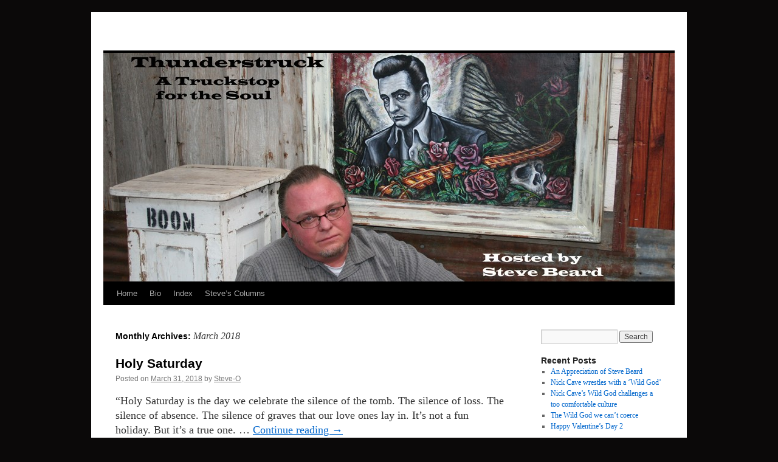

--- FILE ---
content_type: text/html; charset=UTF-8
request_url: https://thunderstruck.org/2018/03/
body_size: 8992
content:
<!DOCTYPE html>
<html lang="en-US">
<head>
<meta charset="UTF-8" />
<title>
March | 2018 | 	</title>
<link rel="profile" href="https://gmpg.org/xfn/11" />
<link rel="stylesheet" type="text/css" media="all" href="https://thunderstruck.org/wp-content/themes/twentyten/style.css?ver=20240716" />
<link rel="pingback" href="https://thunderstruck.org/xmlrpc.php">
<meta name='robots' content='max-image-preview:large' />
<link rel='dns-prefetch' href='//stats.wp.com' />
<link rel="alternate" type="application/rss+xml" title=" &raquo; Feed" href="https://thunderstruck.org/feed/" />
<link rel="alternate" type="application/rss+xml" title=" &raquo; Comments Feed" href="https://thunderstruck.org/comments/feed/" />
<script type="text/javascript">
window._wpemojiSettings = {"baseUrl":"https:\/\/s.w.org\/images\/core\/emoji\/14.0.0\/72x72\/","ext":".png","svgUrl":"https:\/\/s.w.org\/images\/core\/emoji\/14.0.0\/svg\/","svgExt":".svg","source":{"concatemoji":"https:\/\/thunderstruck.org\/wp-includes\/js\/wp-emoji-release.min.js?ver=6.2.8"}};
/*! This file is auto-generated */
!function(e,a,t){var n,r,o,i=a.createElement("canvas"),p=i.getContext&&i.getContext("2d");function s(e,t){p.clearRect(0,0,i.width,i.height),p.fillText(e,0,0);e=i.toDataURL();return p.clearRect(0,0,i.width,i.height),p.fillText(t,0,0),e===i.toDataURL()}function c(e){var t=a.createElement("script");t.src=e,t.defer=t.type="text/javascript",a.getElementsByTagName("head")[0].appendChild(t)}for(o=Array("flag","emoji"),t.supports={everything:!0,everythingExceptFlag:!0},r=0;r<o.length;r++)t.supports[o[r]]=function(e){if(p&&p.fillText)switch(p.textBaseline="top",p.font="600 32px Arial",e){case"flag":return s("\ud83c\udff3\ufe0f\u200d\u26a7\ufe0f","\ud83c\udff3\ufe0f\u200b\u26a7\ufe0f")?!1:!s("\ud83c\uddfa\ud83c\uddf3","\ud83c\uddfa\u200b\ud83c\uddf3")&&!s("\ud83c\udff4\udb40\udc67\udb40\udc62\udb40\udc65\udb40\udc6e\udb40\udc67\udb40\udc7f","\ud83c\udff4\u200b\udb40\udc67\u200b\udb40\udc62\u200b\udb40\udc65\u200b\udb40\udc6e\u200b\udb40\udc67\u200b\udb40\udc7f");case"emoji":return!s("\ud83e\udef1\ud83c\udffb\u200d\ud83e\udef2\ud83c\udfff","\ud83e\udef1\ud83c\udffb\u200b\ud83e\udef2\ud83c\udfff")}return!1}(o[r]),t.supports.everything=t.supports.everything&&t.supports[o[r]],"flag"!==o[r]&&(t.supports.everythingExceptFlag=t.supports.everythingExceptFlag&&t.supports[o[r]]);t.supports.everythingExceptFlag=t.supports.everythingExceptFlag&&!t.supports.flag,t.DOMReady=!1,t.readyCallback=function(){t.DOMReady=!0},t.supports.everything||(n=function(){t.readyCallback()},a.addEventListener?(a.addEventListener("DOMContentLoaded",n,!1),e.addEventListener("load",n,!1)):(e.attachEvent("onload",n),a.attachEvent("onreadystatechange",function(){"complete"===a.readyState&&t.readyCallback()})),(e=t.source||{}).concatemoji?c(e.concatemoji):e.wpemoji&&e.twemoji&&(c(e.twemoji),c(e.wpemoji)))}(window,document,window._wpemojiSettings);
</script>
<style type="text/css">
img.wp-smiley,
img.emoji {
	display: inline !important;
	border: none !important;
	box-shadow: none !important;
	height: 1em !important;
	width: 1em !important;
	margin: 0 0.07em !important;
	vertical-align: -0.1em !important;
	background: none !important;
	padding: 0 !important;
}
</style>
	<link rel='stylesheet' id='wp-block-library-css' href='https://thunderstruck.org/wp-includes/css/dist/block-library/style.min.css?ver=6.2.8' type='text/css' media='all' />
<style id='wp-block-library-inline-css' type='text/css'>
.has-text-align-justify{text-align:justify;}
</style>
<style id='wp-block-library-theme-inline-css' type='text/css'>
.wp-block-audio figcaption{color:#555;font-size:13px;text-align:center}.is-dark-theme .wp-block-audio figcaption{color:hsla(0,0%,100%,.65)}.wp-block-audio{margin:0 0 1em}.wp-block-code{border:1px solid #ccc;border-radius:4px;font-family:Menlo,Consolas,monaco,monospace;padding:.8em 1em}.wp-block-embed figcaption{color:#555;font-size:13px;text-align:center}.is-dark-theme .wp-block-embed figcaption{color:hsla(0,0%,100%,.65)}.wp-block-embed{margin:0 0 1em}.blocks-gallery-caption{color:#555;font-size:13px;text-align:center}.is-dark-theme .blocks-gallery-caption{color:hsla(0,0%,100%,.65)}.wp-block-image figcaption{color:#555;font-size:13px;text-align:center}.is-dark-theme .wp-block-image figcaption{color:hsla(0,0%,100%,.65)}.wp-block-image{margin:0 0 1em}.wp-block-pullquote{border-bottom:4px solid;border-top:4px solid;color:currentColor;margin-bottom:1.75em}.wp-block-pullquote cite,.wp-block-pullquote footer,.wp-block-pullquote__citation{color:currentColor;font-size:.8125em;font-style:normal;text-transform:uppercase}.wp-block-quote{border-left:.25em solid;margin:0 0 1.75em;padding-left:1em}.wp-block-quote cite,.wp-block-quote footer{color:currentColor;font-size:.8125em;font-style:normal;position:relative}.wp-block-quote.has-text-align-right{border-left:none;border-right:.25em solid;padding-left:0;padding-right:1em}.wp-block-quote.has-text-align-center{border:none;padding-left:0}.wp-block-quote.is-large,.wp-block-quote.is-style-large,.wp-block-quote.is-style-plain{border:none}.wp-block-search .wp-block-search__label{font-weight:700}.wp-block-search__button{border:1px solid #ccc;padding:.375em .625em}:where(.wp-block-group.has-background){padding:1.25em 2.375em}.wp-block-separator.has-css-opacity{opacity:.4}.wp-block-separator{border:none;border-bottom:2px solid;margin-left:auto;margin-right:auto}.wp-block-separator.has-alpha-channel-opacity{opacity:1}.wp-block-separator:not(.is-style-wide):not(.is-style-dots){width:100px}.wp-block-separator.has-background:not(.is-style-dots){border-bottom:none;height:1px}.wp-block-separator.has-background:not(.is-style-wide):not(.is-style-dots){height:2px}.wp-block-table{margin:0 0 1em}.wp-block-table td,.wp-block-table th{word-break:normal}.wp-block-table figcaption{color:#555;font-size:13px;text-align:center}.is-dark-theme .wp-block-table figcaption{color:hsla(0,0%,100%,.65)}.wp-block-video figcaption{color:#555;font-size:13px;text-align:center}.is-dark-theme .wp-block-video figcaption{color:hsla(0,0%,100%,.65)}.wp-block-video{margin:0 0 1em}.wp-block-template-part.has-background{margin-bottom:0;margin-top:0;padding:1.25em 2.375em}
</style>
<link rel='stylesheet' id='mediaelement-css' href='https://thunderstruck.org/wp-includes/js/mediaelement/mediaelementplayer-legacy.min.css?ver=4.2.17' type='text/css' media='all' />
<link rel='stylesheet' id='wp-mediaelement-css' href='https://thunderstruck.org/wp-includes/js/mediaelement/wp-mediaelement.min.css?ver=6.2.8' type='text/css' media='all' />
<link rel='stylesheet' id='classic-theme-styles-css' href='https://thunderstruck.org/wp-includes/css/classic-themes.min.css?ver=6.2.8' type='text/css' media='all' />
<style id='global-styles-inline-css' type='text/css'>
body{--wp--preset--color--black: #000;--wp--preset--color--cyan-bluish-gray: #abb8c3;--wp--preset--color--white: #fff;--wp--preset--color--pale-pink: #f78da7;--wp--preset--color--vivid-red: #cf2e2e;--wp--preset--color--luminous-vivid-orange: #ff6900;--wp--preset--color--luminous-vivid-amber: #fcb900;--wp--preset--color--light-green-cyan: #7bdcb5;--wp--preset--color--vivid-green-cyan: #00d084;--wp--preset--color--pale-cyan-blue: #8ed1fc;--wp--preset--color--vivid-cyan-blue: #0693e3;--wp--preset--color--vivid-purple: #9b51e0;--wp--preset--color--blue: #0066cc;--wp--preset--color--medium-gray: #666;--wp--preset--color--light-gray: #f1f1f1;--wp--preset--gradient--vivid-cyan-blue-to-vivid-purple: linear-gradient(135deg,rgba(6,147,227,1) 0%,rgb(155,81,224) 100%);--wp--preset--gradient--light-green-cyan-to-vivid-green-cyan: linear-gradient(135deg,rgb(122,220,180) 0%,rgb(0,208,130) 100%);--wp--preset--gradient--luminous-vivid-amber-to-luminous-vivid-orange: linear-gradient(135deg,rgba(252,185,0,1) 0%,rgba(255,105,0,1) 100%);--wp--preset--gradient--luminous-vivid-orange-to-vivid-red: linear-gradient(135deg,rgba(255,105,0,1) 0%,rgb(207,46,46) 100%);--wp--preset--gradient--very-light-gray-to-cyan-bluish-gray: linear-gradient(135deg,rgb(238,238,238) 0%,rgb(169,184,195) 100%);--wp--preset--gradient--cool-to-warm-spectrum: linear-gradient(135deg,rgb(74,234,220) 0%,rgb(151,120,209) 20%,rgb(207,42,186) 40%,rgb(238,44,130) 60%,rgb(251,105,98) 80%,rgb(254,248,76) 100%);--wp--preset--gradient--blush-light-purple: linear-gradient(135deg,rgb(255,206,236) 0%,rgb(152,150,240) 100%);--wp--preset--gradient--blush-bordeaux: linear-gradient(135deg,rgb(254,205,165) 0%,rgb(254,45,45) 50%,rgb(107,0,62) 100%);--wp--preset--gradient--luminous-dusk: linear-gradient(135deg,rgb(255,203,112) 0%,rgb(199,81,192) 50%,rgb(65,88,208) 100%);--wp--preset--gradient--pale-ocean: linear-gradient(135deg,rgb(255,245,203) 0%,rgb(182,227,212) 50%,rgb(51,167,181) 100%);--wp--preset--gradient--electric-grass: linear-gradient(135deg,rgb(202,248,128) 0%,rgb(113,206,126) 100%);--wp--preset--gradient--midnight: linear-gradient(135deg,rgb(2,3,129) 0%,rgb(40,116,252) 100%);--wp--preset--duotone--dark-grayscale: url('#wp-duotone-dark-grayscale');--wp--preset--duotone--grayscale: url('#wp-duotone-grayscale');--wp--preset--duotone--purple-yellow: url('#wp-duotone-purple-yellow');--wp--preset--duotone--blue-red: url('#wp-duotone-blue-red');--wp--preset--duotone--midnight: url('#wp-duotone-midnight');--wp--preset--duotone--magenta-yellow: url('#wp-duotone-magenta-yellow');--wp--preset--duotone--purple-green: url('#wp-duotone-purple-green');--wp--preset--duotone--blue-orange: url('#wp-duotone-blue-orange');--wp--preset--font-size--small: 13px;--wp--preset--font-size--medium: 20px;--wp--preset--font-size--large: 36px;--wp--preset--font-size--x-large: 42px;--wp--preset--spacing--20: 0.44rem;--wp--preset--spacing--30: 0.67rem;--wp--preset--spacing--40: 1rem;--wp--preset--spacing--50: 1.5rem;--wp--preset--spacing--60: 2.25rem;--wp--preset--spacing--70: 3.38rem;--wp--preset--spacing--80: 5.06rem;--wp--preset--shadow--natural: 6px 6px 9px rgba(0, 0, 0, 0.2);--wp--preset--shadow--deep: 12px 12px 50px rgba(0, 0, 0, 0.4);--wp--preset--shadow--sharp: 6px 6px 0px rgba(0, 0, 0, 0.2);--wp--preset--shadow--outlined: 6px 6px 0px -3px rgba(255, 255, 255, 1), 6px 6px rgba(0, 0, 0, 1);--wp--preset--shadow--crisp: 6px 6px 0px rgba(0, 0, 0, 1);}:where(.is-layout-flex){gap: 0.5em;}body .is-layout-flow > .alignleft{float: left;margin-inline-start: 0;margin-inline-end: 2em;}body .is-layout-flow > .alignright{float: right;margin-inline-start: 2em;margin-inline-end: 0;}body .is-layout-flow > .aligncenter{margin-left: auto !important;margin-right: auto !important;}body .is-layout-constrained > .alignleft{float: left;margin-inline-start: 0;margin-inline-end: 2em;}body .is-layout-constrained > .alignright{float: right;margin-inline-start: 2em;margin-inline-end: 0;}body .is-layout-constrained > .aligncenter{margin-left: auto !important;margin-right: auto !important;}body .is-layout-constrained > :where(:not(.alignleft):not(.alignright):not(.alignfull)){max-width: var(--wp--style--global--content-size);margin-left: auto !important;margin-right: auto !important;}body .is-layout-constrained > .alignwide{max-width: var(--wp--style--global--wide-size);}body .is-layout-flex{display: flex;}body .is-layout-flex{flex-wrap: wrap;align-items: center;}body .is-layout-flex > *{margin: 0;}:where(.wp-block-columns.is-layout-flex){gap: 2em;}.has-black-color{color: var(--wp--preset--color--black) !important;}.has-cyan-bluish-gray-color{color: var(--wp--preset--color--cyan-bluish-gray) !important;}.has-white-color{color: var(--wp--preset--color--white) !important;}.has-pale-pink-color{color: var(--wp--preset--color--pale-pink) !important;}.has-vivid-red-color{color: var(--wp--preset--color--vivid-red) !important;}.has-luminous-vivid-orange-color{color: var(--wp--preset--color--luminous-vivid-orange) !important;}.has-luminous-vivid-amber-color{color: var(--wp--preset--color--luminous-vivid-amber) !important;}.has-light-green-cyan-color{color: var(--wp--preset--color--light-green-cyan) !important;}.has-vivid-green-cyan-color{color: var(--wp--preset--color--vivid-green-cyan) !important;}.has-pale-cyan-blue-color{color: var(--wp--preset--color--pale-cyan-blue) !important;}.has-vivid-cyan-blue-color{color: var(--wp--preset--color--vivid-cyan-blue) !important;}.has-vivid-purple-color{color: var(--wp--preset--color--vivid-purple) !important;}.has-black-background-color{background-color: var(--wp--preset--color--black) !important;}.has-cyan-bluish-gray-background-color{background-color: var(--wp--preset--color--cyan-bluish-gray) !important;}.has-white-background-color{background-color: var(--wp--preset--color--white) !important;}.has-pale-pink-background-color{background-color: var(--wp--preset--color--pale-pink) !important;}.has-vivid-red-background-color{background-color: var(--wp--preset--color--vivid-red) !important;}.has-luminous-vivid-orange-background-color{background-color: var(--wp--preset--color--luminous-vivid-orange) !important;}.has-luminous-vivid-amber-background-color{background-color: var(--wp--preset--color--luminous-vivid-amber) !important;}.has-light-green-cyan-background-color{background-color: var(--wp--preset--color--light-green-cyan) !important;}.has-vivid-green-cyan-background-color{background-color: var(--wp--preset--color--vivid-green-cyan) !important;}.has-pale-cyan-blue-background-color{background-color: var(--wp--preset--color--pale-cyan-blue) !important;}.has-vivid-cyan-blue-background-color{background-color: var(--wp--preset--color--vivid-cyan-blue) !important;}.has-vivid-purple-background-color{background-color: var(--wp--preset--color--vivid-purple) !important;}.has-black-border-color{border-color: var(--wp--preset--color--black) !important;}.has-cyan-bluish-gray-border-color{border-color: var(--wp--preset--color--cyan-bluish-gray) !important;}.has-white-border-color{border-color: var(--wp--preset--color--white) !important;}.has-pale-pink-border-color{border-color: var(--wp--preset--color--pale-pink) !important;}.has-vivid-red-border-color{border-color: var(--wp--preset--color--vivid-red) !important;}.has-luminous-vivid-orange-border-color{border-color: var(--wp--preset--color--luminous-vivid-orange) !important;}.has-luminous-vivid-amber-border-color{border-color: var(--wp--preset--color--luminous-vivid-amber) !important;}.has-light-green-cyan-border-color{border-color: var(--wp--preset--color--light-green-cyan) !important;}.has-vivid-green-cyan-border-color{border-color: var(--wp--preset--color--vivid-green-cyan) !important;}.has-pale-cyan-blue-border-color{border-color: var(--wp--preset--color--pale-cyan-blue) !important;}.has-vivid-cyan-blue-border-color{border-color: var(--wp--preset--color--vivid-cyan-blue) !important;}.has-vivid-purple-border-color{border-color: var(--wp--preset--color--vivid-purple) !important;}.has-vivid-cyan-blue-to-vivid-purple-gradient-background{background: var(--wp--preset--gradient--vivid-cyan-blue-to-vivid-purple) !important;}.has-light-green-cyan-to-vivid-green-cyan-gradient-background{background: var(--wp--preset--gradient--light-green-cyan-to-vivid-green-cyan) !important;}.has-luminous-vivid-amber-to-luminous-vivid-orange-gradient-background{background: var(--wp--preset--gradient--luminous-vivid-amber-to-luminous-vivid-orange) !important;}.has-luminous-vivid-orange-to-vivid-red-gradient-background{background: var(--wp--preset--gradient--luminous-vivid-orange-to-vivid-red) !important;}.has-very-light-gray-to-cyan-bluish-gray-gradient-background{background: var(--wp--preset--gradient--very-light-gray-to-cyan-bluish-gray) !important;}.has-cool-to-warm-spectrum-gradient-background{background: var(--wp--preset--gradient--cool-to-warm-spectrum) !important;}.has-blush-light-purple-gradient-background{background: var(--wp--preset--gradient--blush-light-purple) !important;}.has-blush-bordeaux-gradient-background{background: var(--wp--preset--gradient--blush-bordeaux) !important;}.has-luminous-dusk-gradient-background{background: var(--wp--preset--gradient--luminous-dusk) !important;}.has-pale-ocean-gradient-background{background: var(--wp--preset--gradient--pale-ocean) !important;}.has-electric-grass-gradient-background{background: var(--wp--preset--gradient--electric-grass) !important;}.has-midnight-gradient-background{background: var(--wp--preset--gradient--midnight) !important;}.has-small-font-size{font-size: var(--wp--preset--font-size--small) !important;}.has-medium-font-size{font-size: var(--wp--preset--font-size--medium) !important;}.has-large-font-size{font-size: var(--wp--preset--font-size--large) !important;}.has-x-large-font-size{font-size: var(--wp--preset--font-size--x-large) !important;}
.wp-block-navigation a:where(:not(.wp-element-button)){color: inherit;}
:where(.wp-block-columns.is-layout-flex){gap: 2em;}
.wp-block-pullquote{font-size: 1.5em;line-height: 1.6;}
</style>
<link rel='stylesheet' id='menu-image-css' href='https://thunderstruck.org/wp-content/plugins/menu-image/includes/css/menu-image.css?ver=3.11' type='text/css' media='all' />
<link rel='stylesheet' id='dashicons-css' href='https://thunderstruck.org/wp-includes/css/dashicons.min.css?ver=6.2.8' type='text/css' media='all' />
<link rel='stylesheet' id='twentyten-block-style-css' href='https://thunderstruck.org/wp-content/themes/twentyten/blocks.css?ver=20230627' type='text/css' media='all' />
<link rel='stylesheet' id='jetpack_css-css' href='https://thunderstruck.org/wp-content/plugins/jetpack/css/jetpack.css?ver=12.8.2' type='text/css' media='all' />
<link rel="https://api.w.org/" href="https://thunderstruck.org/wp-json/" /><link rel="EditURI" type="application/rsd+xml" title="RSD" href="https://thunderstruck.org/xmlrpc.php?rsd" />
<link rel="wlwmanifest" type="application/wlwmanifest+xml" href="https://thunderstruck.org/wp-includes/wlwmanifest.xml" />
<meta name="generator" content="WordPress 6.2.8" />
	<style>img#wpstats{display:none}</style>
		<style type="text/css" id="custom-background-css">
body.custom-background { background-color: #0b0909; }
</style>
			<style type="text/css" id="wp-custom-css">
			p {
	font-size:18px;
}		</style>
		</head>

<body class="archive date custom-background">
<svg xmlns="http://www.w3.org/2000/svg" viewBox="0 0 0 0" width="0" height="0" focusable="false" role="none" style="visibility: hidden; position: absolute; left: -9999px; overflow: hidden;" ><defs><filter id="wp-duotone-dark-grayscale"><feColorMatrix color-interpolation-filters="sRGB" type="matrix" values=" .299 .587 .114 0 0 .299 .587 .114 0 0 .299 .587 .114 0 0 .299 .587 .114 0 0 " /><feComponentTransfer color-interpolation-filters="sRGB" ><feFuncR type="table" tableValues="0 0.498039215686" /><feFuncG type="table" tableValues="0 0.498039215686" /><feFuncB type="table" tableValues="0 0.498039215686" /><feFuncA type="table" tableValues="1 1" /></feComponentTransfer><feComposite in2="SourceGraphic" operator="in" /></filter></defs></svg><svg xmlns="http://www.w3.org/2000/svg" viewBox="0 0 0 0" width="0" height="0" focusable="false" role="none" style="visibility: hidden; position: absolute; left: -9999px; overflow: hidden;" ><defs><filter id="wp-duotone-grayscale"><feColorMatrix color-interpolation-filters="sRGB" type="matrix" values=" .299 .587 .114 0 0 .299 .587 .114 0 0 .299 .587 .114 0 0 .299 .587 .114 0 0 " /><feComponentTransfer color-interpolation-filters="sRGB" ><feFuncR type="table" tableValues="0 1" /><feFuncG type="table" tableValues="0 1" /><feFuncB type="table" tableValues="0 1" /><feFuncA type="table" tableValues="1 1" /></feComponentTransfer><feComposite in2="SourceGraphic" operator="in" /></filter></defs></svg><svg xmlns="http://www.w3.org/2000/svg" viewBox="0 0 0 0" width="0" height="0" focusable="false" role="none" style="visibility: hidden; position: absolute; left: -9999px; overflow: hidden;" ><defs><filter id="wp-duotone-purple-yellow"><feColorMatrix color-interpolation-filters="sRGB" type="matrix" values=" .299 .587 .114 0 0 .299 .587 .114 0 0 .299 .587 .114 0 0 .299 .587 .114 0 0 " /><feComponentTransfer color-interpolation-filters="sRGB" ><feFuncR type="table" tableValues="0.549019607843 0.988235294118" /><feFuncG type="table" tableValues="0 1" /><feFuncB type="table" tableValues="0.717647058824 0.254901960784" /><feFuncA type="table" tableValues="1 1" /></feComponentTransfer><feComposite in2="SourceGraphic" operator="in" /></filter></defs></svg><svg xmlns="http://www.w3.org/2000/svg" viewBox="0 0 0 0" width="0" height="0" focusable="false" role="none" style="visibility: hidden; position: absolute; left: -9999px; overflow: hidden;" ><defs><filter id="wp-duotone-blue-red"><feColorMatrix color-interpolation-filters="sRGB" type="matrix" values=" .299 .587 .114 0 0 .299 .587 .114 0 0 .299 .587 .114 0 0 .299 .587 .114 0 0 " /><feComponentTransfer color-interpolation-filters="sRGB" ><feFuncR type="table" tableValues="0 1" /><feFuncG type="table" tableValues="0 0.278431372549" /><feFuncB type="table" tableValues="0.592156862745 0.278431372549" /><feFuncA type="table" tableValues="1 1" /></feComponentTransfer><feComposite in2="SourceGraphic" operator="in" /></filter></defs></svg><svg xmlns="http://www.w3.org/2000/svg" viewBox="0 0 0 0" width="0" height="0" focusable="false" role="none" style="visibility: hidden; position: absolute; left: -9999px; overflow: hidden;" ><defs><filter id="wp-duotone-midnight"><feColorMatrix color-interpolation-filters="sRGB" type="matrix" values=" .299 .587 .114 0 0 .299 .587 .114 0 0 .299 .587 .114 0 0 .299 .587 .114 0 0 " /><feComponentTransfer color-interpolation-filters="sRGB" ><feFuncR type="table" tableValues="0 0" /><feFuncG type="table" tableValues="0 0.647058823529" /><feFuncB type="table" tableValues="0 1" /><feFuncA type="table" tableValues="1 1" /></feComponentTransfer><feComposite in2="SourceGraphic" operator="in" /></filter></defs></svg><svg xmlns="http://www.w3.org/2000/svg" viewBox="0 0 0 0" width="0" height="0" focusable="false" role="none" style="visibility: hidden; position: absolute; left: -9999px; overflow: hidden;" ><defs><filter id="wp-duotone-magenta-yellow"><feColorMatrix color-interpolation-filters="sRGB" type="matrix" values=" .299 .587 .114 0 0 .299 .587 .114 0 0 .299 .587 .114 0 0 .299 .587 .114 0 0 " /><feComponentTransfer color-interpolation-filters="sRGB" ><feFuncR type="table" tableValues="0.780392156863 1" /><feFuncG type="table" tableValues="0 0.949019607843" /><feFuncB type="table" tableValues="0.352941176471 0.470588235294" /><feFuncA type="table" tableValues="1 1" /></feComponentTransfer><feComposite in2="SourceGraphic" operator="in" /></filter></defs></svg><svg xmlns="http://www.w3.org/2000/svg" viewBox="0 0 0 0" width="0" height="0" focusable="false" role="none" style="visibility: hidden; position: absolute; left: -9999px; overflow: hidden;" ><defs><filter id="wp-duotone-purple-green"><feColorMatrix color-interpolation-filters="sRGB" type="matrix" values=" .299 .587 .114 0 0 .299 .587 .114 0 0 .299 .587 .114 0 0 .299 .587 .114 0 0 " /><feComponentTransfer color-interpolation-filters="sRGB" ><feFuncR type="table" tableValues="0.650980392157 0.403921568627" /><feFuncG type="table" tableValues="0 1" /><feFuncB type="table" tableValues="0.447058823529 0.4" /><feFuncA type="table" tableValues="1 1" /></feComponentTransfer><feComposite in2="SourceGraphic" operator="in" /></filter></defs></svg><svg xmlns="http://www.w3.org/2000/svg" viewBox="0 0 0 0" width="0" height="0" focusable="false" role="none" style="visibility: hidden; position: absolute; left: -9999px; overflow: hidden;" ><defs><filter id="wp-duotone-blue-orange"><feColorMatrix color-interpolation-filters="sRGB" type="matrix" values=" .299 .587 .114 0 0 .299 .587 .114 0 0 .299 .587 .114 0 0 .299 .587 .114 0 0 " /><feComponentTransfer color-interpolation-filters="sRGB" ><feFuncR type="table" tableValues="0.0980392156863 1" /><feFuncG type="table" tableValues="0 0.662745098039" /><feFuncB type="table" tableValues="0.847058823529 0.419607843137" /><feFuncA type="table" tableValues="1 1" /></feComponentTransfer><feComposite in2="SourceGraphic" operator="in" /></filter></defs></svg><div id="wrapper" class="hfeed">
	<div id="header">
		<div id="masthead">
			<div id="branding" role="banner">
								<div id="site-title">
					<span>
						<a href="https://thunderstruck.org/" rel="home"></a>
					</span>
				</div>
				<div id="site-description"></div>

				<img src="https://thunderstruck.org/wp-content/uploads/2012/11/cropped-austin-rev1.jpg" width="940" height="376" alt="" srcset="https://thunderstruck.org/wp-content/uploads/2012/11/cropped-austin-rev1.jpg 940w, https://thunderstruck.org/wp-content/uploads/2012/11/cropped-austin-rev1-300x120.jpg 300w" sizes="(max-width: 940px) 100vw, 940px" />			</div><!-- #branding -->

			<div id="access" role="navigation">
								<div class="skip-link screen-reader-text"><a href="#content">Skip to content</a></div>
				<div class="menu"><ul>
<li ><a href="https://thunderstruck.org/">Home</a></li><li class="page_item page-item-2"><a href="https://thunderstruck.org/sample-page/">Bio</a></li>
<li class="page_item page-item-2246"><a href="https://thunderstruck.org/index/">Index</a></li>
<li class="page_item page-item-1049"><a href="https://thunderstruck.org/steves-columns/">Steve&#8217;s Columns</a></li>
</ul></div>
			</div><!-- #access -->
		</div><!-- #masthead -->
	</div><!-- #header -->

	<div id="main">

		<div id="container">
			<div id="content" role="main">


			<h1 class="page-title">
			Monthly Archives: <span>March 2018</span>			</h1>


	<div id="nav-above" class="navigation">
		<div class="nav-previous"><a href="https://thunderstruck.org/2018/03/page/2/" ><span class="meta-nav">&larr;</span> Older posts</a></div>
		<div class="nav-next"></div>
	</div><!-- #nav-above -->



	
			<div id="post-1505" class="post-1505 post type-post status-publish format-standard hentry category-uncategorized">
			<h2 class="entry-title"><a href="https://thunderstruck.org/holy-saturday/" rel="bookmark">Holy Saturday</a></h2>

			<div class="entry-meta">
				<span class="meta-prep meta-prep-author">Posted on</span> <a href="https://thunderstruck.org/holy-saturday/" title="4:54 pm" rel="bookmark"><span class="entry-date">March 31, 2018</span></a> <span class="meta-sep">by</span> <span class="author vcard"><a class="url fn n" href="https://thunderstruck.org/author/steve-o/" title="View all posts by Steve-O">Steve-O</a></span>			</div><!-- .entry-meta -->

					<div class="entry-summary">
				<p>&#8220;Holy Saturday is the day we celebrate the silence of the tomb. The silence of loss. The silence of absence. The silence of graves that our love ones lay in. It’s not a fun holiday. But it’s a true one. &hellip; <a href="https://thunderstruck.org/holy-saturday/">Continue reading <span class="meta-nav">&rarr;</span></a></p>
			</div><!-- .entry-summary -->
	
			<div class="entry-utility">
									<span class="cat-links">
						<span class="entry-utility-prep entry-utility-prep-cat-links">Posted in</span> <a href="https://thunderstruck.org/category/uncategorized/" rel="category tag">Uncategorized</a>					</span>
					<span class="meta-sep">|</span>
				
				
				<span class="comments-link"><a href="https://thunderstruck.org/holy-saturday/#respond">Leave a comment</a></span>

							</div><!-- .entry-utility -->
		</div><!-- #post-1505 -->

		
	

	
			<div id="post-1502" class="post-1502 post type-post status-publish format-standard hentry category-uncategorized">
			<h2 class="entry-title"><a href="https://thunderstruck.org/blessed-good-friday/" rel="bookmark">Blessed Good Friday</a></h2>

			<div class="entry-meta">
				<span class="meta-prep meta-prep-author">Posted on</span> <a href="https://thunderstruck.org/blessed-good-friday/" title="10:28 pm" rel="bookmark"><span class="entry-date">March 30, 2018</span></a> <span class="meta-sep">by</span> <span class="author vcard"><a class="url fn n" href="https://thunderstruck.org/author/steve-o/" title="View all posts by Steve-O">Steve-O</a></span>			</div><!-- .entry-meta -->

					<div class="entry-summary">
							</div><!-- .entry-summary -->
	
			<div class="entry-utility">
									<span class="cat-links">
						<span class="entry-utility-prep entry-utility-prep-cat-links">Posted in</span> <a href="https://thunderstruck.org/category/uncategorized/" rel="category tag">Uncategorized</a>					</span>
					<span class="meta-sep">|</span>
				
				
				<span class="comments-link"><a href="https://thunderstruck.org/blessed-good-friday/#respond">Leave a comment</a></span>

							</div><!-- .entry-utility -->
		</div><!-- #post-1502 -->

		
	

	
			<div id="post-1499" class="post-1499 post type-post status-publish format-standard hentry category-uncategorized">
			<h2 class="entry-title"><a href="https://thunderstruck.org/a-christian-critic-wrestles-with-new-biblical-films-and-the-hope-of-a-better-faith-based-cinema/" rel="bookmark">A Christian critic wrestles with new biblical films and the hope of a better &#8216;faith-based&#8217; cinema</a></h2>

			<div class="entry-meta">
				<span class="meta-prep meta-prep-author">Posted on</span> <a href="https://thunderstruck.org/a-christian-critic-wrestles-with-new-biblical-films-and-the-hope-of-a-better-faith-based-cinema/" title="10:25 pm" rel="bookmark"><span class="entry-date">March 30, 2018</span></a> <span class="meta-sep">by</span> <span class="author vcard"><a class="url fn n" href="https://thunderstruck.org/author/steve-o/" title="View all posts by Steve-O">Steve-O</a></span>			</div><!-- .entry-meta -->

					<div class="entry-summary">
				<p>By Justin Chang My reservations have little to do with standard criticisms like awkward performances or clunky production values — venial sins, surely, for new filmmakers trying to find their way. What rankles about a cinematic sermon like “Letters to &hellip; <a href="https://thunderstruck.org/a-christian-critic-wrestles-with-new-biblical-films-and-the-hope-of-a-better-faith-based-cinema/">Continue reading <span class="meta-nav">&rarr;</span></a></p>
			</div><!-- .entry-summary -->
	
			<div class="entry-utility">
									<span class="cat-links">
						<span class="entry-utility-prep entry-utility-prep-cat-links">Posted in</span> <a href="https://thunderstruck.org/category/uncategorized/" rel="category tag">Uncategorized</a>					</span>
					<span class="meta-sep">|</span>
				
				
				<span class="comments-link"><a href="https://thunderstruck.org/a-christian-critic-wrestles-with-new-biblical-films-and-the-hope-of-a-better-faith-based-cinema/#respond">Leave a comment</a></span>

							</div><!-- .entry-utility -->
		</div><!-- #post-1499 -->

		
	

	
			<div id="post-1496" class="post-1496 post type-post status-publish format-standard hentry category-uncategorized">
			<h2 class="entry-title"><a href="https://thunderstruck.org/politics-persecution-and-ardent-love-new-movie-aims-to-show-why-paul-is-still-relevant/" rel="bookmark">Politics, persecution and ‘ardent love’: New movie aims to show why Paul is still relevant</a></h2>

			<div class="entry-meta">
				<span class="meta-prep meta-prep-author">Posted on</span> <a href="https://thunderstruck.org/politics-persecution-and-ardent-love-new-movie-aims-to-show-why-paul-is-still-relevant/" title="10:21 pm" rel="bookmark"><span class="entry-date">March 30, 2018</span></a> <span class="meta-sep">by</span> <span class="author vcard"><a class="url fn n" href="https://thunderstruck.org/author/steve-o/" title="View all posts by Steve-O">Steve-O</a></span>			</div><!-- .entry-meta -->

					<div class="entry-summary">
				<p>By Emily McFarlan Miller, Religion News Service In the film, Luke (Caviezel) meets with Paul (James Faulkner) in prison to record his dramatic conversion and other reflections into what would become the Book of Acts. Meantime, the early church struggles &hellip; <a href="https://thunderstruck.org/politics-persecution-and-ardent-love-new-movie-aims-to-show-why-paul-is-still-relevant/">Continue reading <span class="meta-nav">&rarr;</span></a></p>
			</div><!-- .entry-summary -->
	
			<div class="entry-utility">
									<span class="cat-links">
						<span class="entry-utility-prep entry-utility-prep-cat-links">Posted in</span> <a href="https://thunderstruck.org/category/uncategorized/" rel="category tag">Uncategorized</a>					</span>
					<span class="meta-sep">|</span>
				
				
				<span class="comments-link"><a href="https://thunderstruck.org/politics-persecution-and-ardent-love-new-movie-aims-to-show-why-paul-is-still-relevant/#respond">Leave a comment</a></span>

							</div><!-- .entry-utility -->
		</div><!-- #post-1496 -->

		
	

	
			<div id="post-1493" class="post-1493 post type-post status-publish format-standard hentry category-uncategorized">
			<h2 class="entry-title"><a href="https://thunderstruck.org/have-a-blessed-good-friday/" rel="bookmark">Have a blessed Good Friday.</a></h2>

			<div class="entry-meta">
				<span class="meta-prep meta-prep-author">Posted on</span> <a href="https://thunderstruck.org/have-a-blessed-good-friday/" title="9:35 pm" rel="bookmark"><span class="entry-date">March 30, 2018</span></a> <span class="meta-sep">by</span> <span class="author vcard"><a class="url fn n" href="https://thunderstruck.org/author/steve-o/" title="View all posts by Steve-O">Steve-O</a></span>			</div><!-- .entry-meta -->

					<div class="entry-summary">
				<p>For those who observe, have a blessed Good Friday. Elvis Costello has been an essential troubadour in my life&#8217;s soundtrack. Every Good Friday, I ponder his lyrics: &#8220;How deep is the red our redeemer bled / The debt of our &hellip; <a href="https://thunderstruck.org/have-a-blessed-good-friday/">Continue reading <span class="meta-nav">&rarr;</span></a></p>
			</div><!-- .entry-summary -->
	
			<div class="entry-utility">
									<span class="cat-links">
						<span class="entry-utility-prep entry-utility-prep-cat-links">Posted in</span> <a href="https://thunderstruck.org/category/uncategorized/" rel="category tag">Uncategorized</a>					</span>
					<span class="meta-sep">|</span>
				
				
				<span class="comments-link"><a href="https://thunderstruck.org/have-a-blessed-good-friday/#respond">Leave a comment</a></span>

							</div><!-- .entry-utility -->
		</div><!-- #post-1493 -->

		
	

	
			<div id="post-1488" class="post-1488 post type-post status-publish format-standard hentry category-uncategorized">
			<h2 class="entry-title"><a href="https://thunderstruck.org/happy-maundy-thursday/" rel="bookmark">Happy Maundy Thursday.</a></h2>

			<div class="entry-meta">
				<span class="meta-prep meta-prep-author">Posted on</span> <a href="https://thunderstruck.org/happy-maundy-thursday/" title="2:04 am" rel="bookmark"><span class="entry-date">March 30, 2018</span></a> <span class="meta-sep">by</span> <span class="author vcard"><a class="url fn n" href="https://thunderstruck.org/author/steve-o/" title="View all posts by Steve-O">Steve-O</a></span>			</div><!-- .entry-meta -->

					<div class="entry-summary">
							</div><!-- .entry-summary -->
	
			<div class="entry-utility">
									<span class="cat-links">
						<span class="entry-utility-prep entry-utility-prep-cat-links">Posted in</span> <a href="https://thunderstruck.org/category/uncategorized/" rel="category tag">Uncategorized</a>					</span>
					<span class="meta-sep">|</span>
				
				
				<span class="comments-link"><a href="https://thunderstruck.org/happy-maundy-thursday/#respond">Leave a comment</a></span>

							</div><!-- .entry-utility -->
		</div><!-- #post-1488 -->

		
	

	
			<div id="post-1483" class="post-1483 post type-post status-publish format-standard hentry category-uncategorized">
			<h2 class="entry-title"><a href="https://thunderstruck.org/jesus-is-tempted/" rel="bookmark">Jesus is tempted</a></h2>

			<div class="entry-meta">
				<span class="meta-prep meta-prep-author">Posted on</span> <a href="https://thunderstruck.org/jesus-is-tempted/" title="8:43 pm" rel="bookmark"><span class="entry-date">March 28, 2018</span></a> <span class="meta-sep">by</span> <span class="author vcard"><a class="url fn n" href="https://thunderstruck.org/author/steve-o/" title="View all posts by Steve-O">Steve-O</a></span>			</div><!-- .entry-meta -->

					<div class="entry-summary">
				<p>By Scott Erickson I get tempted. But never like this. I personally distrust teachings that compare some crazy Biblical story to the normalcy of my life. Example: “Jesus calmed the storm on the sea. Can He calm the “storms” in &hellip; <a href="https://thunderstruck.org/jesus-is-tempted/">Continue reading <span class="meta-nav">&rarr;</span></a></p>
			</div><!-- .entry-summary -->
	
			<div class="entry-utility">
									<span class="cat-links">
						<span class="entry-utility-prep entry-utility-prep-cat-links">Posted in</span> <a href="https://thunderstruck.org/category/uncategorized/" rel="category tag">Uncategorized</a>					</span>
					<span class="meta-sep">|</span>
				
				
				<span class="comments-link"><a href="https://thunderstruck.org/jesus-is-tempted/#respond">Leave a comment</a></span>

							</div><!-- .entry-utility -->
		</div><!-- #post-1483 -->

		
	

	
			<div id="post-1480" class="post-1480 post type-post status-publish format-standard hentry category-uncategorized">
			<h2 class="entry-title"><a href="https://thunderstruck.org/a-soul-food-beacon-in-memphis/" rel="bookmark">A Soul Food Beacon in Memphis</a></h2>

			<div class="entry-meta">
				<span class="meta-prep meta-prep-author">Posted on</span> <a href="https://thunderstruck.org/a-soul-food-beacon-in-memphis/" title="7:14 pm" rel="bookmark"><span class="entry-date">March 27, 2018</span></a> <span class="meta-sep">by</span> <span class="author vcard"><a class="url fn n" href="https://thunderstruck.org/author/steve-o/" title="View all posts by Steve-O">Steve-O</a></span>			</div><!-- .entry-meta -->

					<div class="entry-summary">
				<p>By John T. Edge, Garden &amp; Gun “We’re church people,” Aaron Leach says when I ask how his family came to run a soul café on the edge of the North Memphis neighborhood known as Smokey City, once thick with &hellip; <a href="https://thunderstruck.org/a-soul-food-beacon-in-memphis/">Continue reading <span class="meta-nav">&rarr;</span></a></p>
			</div><!-- .entry-summary -->
	
			<div class="entry-utility">
									<span class="cat-links">
						<span class="entry-utility-prep entry-utility-prep-cat-links">Posted in</span> <a href="https://thunderstruck.org/category/uncategorized/" rel="category tag">Uncategorized</a>					</span>
					<span class="meta-sep">|</span>
				
				
				<span class="comments-link"><a href="https://thunderstruck.org/a-soul-food-beacon-in-memphis/#respond">Leave a comment</a></span>

							</div><!-- .entry-utility -->
		</div><!-- #post-1480 -->

		
	

	
			<div id="post-1477" class="post-1477 post type-post status-publish format-standard hentry category-uncategorized">
			<h2 class="entry-title"><a href="https://thunderstruck.org/legendary-rocker-alice-cooper-credits-jesus-with-curing-him-of-alcoholism/" rel="bookmark">Legendary rocker Alice Cooper credits Jesus with curing him of alcoholism</a></h2>

			<div class="entry-meta">
				<span class="meta-prep meta-prep-author">Posted on</span> <a href="https://thunderstruck.org/legendary-rocker-alice-cooper-credits-jesus-with-curing-him-of-alcoholism/" title="8:56 pm" rel="bookmark"><span class="entry-date">March 26, 2018</span></a> <span class="meta-sep">by</span> <span class="author vcard"><a class="url fn n" href="https://thunderstruck.org/author/steve-o/" title="View all posts by Steve-O">Steve-O</a></span>			</div><!-- .entry-meta -->

					<div class="entry-summary">
				<p>New York Daily News Thirty-seven years ago, Alice Cooper awoke throwing up blood. “Everything that could go wrong was shutting down inside of me,” the legendary rocker recalled to Confidential. “I was drinking with Jim Morrison and Jimi Hendrix and &hellip; <a href="https://thunderstruck.org/legendary-rocker-alice-cooper-credits-jesus-with-curing-him-of-alcoholism/">Continue reading <span class="meta-nav">&rarr;</span></a></p>
			</div><!-- .entry-summary -->
	
			<div class="entry-utility">
									<span class="cat-links">
						<span class="entry-utility-prep entry-utility-prep-cat-links">Posted in</span> <a href="https://thunderstruck.org/category/uncategorized/" rel="category tag">Uncategorized</a>					</span>
					<span class="meta-sep">|</span>
				
				
				<span class="comments-link"><a href="https://thunderstruck.org/legendary-rocker-alice-cooper-credits-jesus-with-curing-him-of-alcoholism/#respond">Leave a comment</a></span>

							</div><!-- .entry-utility -->
		</div><!-- #post-1477 -->

		
	

	
			<div id="post-1474" class="post-1474 post type-post status-publish format-standard hentry category-uncategorized">
			<h2 class="entry-title"><a href="https://thunderstruck.org/the-father-of-christian-rock-larry-normans-battles-with-evangelicalism/" rel="bookmark">The &#8216;Father Of Christian Rock&#8217; Larry Norman&#8217;s Battles With Evangelicalism</a></h2>

			<div class="entry-meta">
				<span class="meta-prep meta-prep-author">Posted on</span> <a href="https://thunderstruck.org/the-father-of-christian-rock-larry-normans-battles-with-evangelicalism/" title="7:34 pm" rel="bookmark"><span class="entry-date">March 26, 2018</span></a> <span class="meta-sep">by</span> <span class="author vcard"><a class="url fn n" href="https://thunderstruck.org/author/steve-o/" title="View all posts by Steve-O">Steve-O</a></span>			</div><!-- .entry-meta -->

					<div class="entry-summary">
				<p>By Sarah McCammon Upon the release of his first album Upon This Rock in 1969, Larry Norman unwittingly created the billion-dollar industry of Christian rock. Author Gregory Alan Thornbury is sure that if Norman were alive today, the musician would &hellip; <a href="https://thunderstruck.org/the-father-of-christian-rock-larry-normans-battles-with-evangelicalism/">Continue reading <span class="meta-nav">&rarr;</span></a></p>
			</div><!-- .entry-summary -->
	
			<div class="entry-utility">
									<span class="cat-links">
						<span class="entry-utility-prep entry-utility-prep-cat-links">Posted in</span> <a href="https://thunderstruck.org/category/uncategorized/" rel="category tag">Uncategorized</a>					</span>
					<span class="meta-sep">|</span>
				
				
				<span class="comments-link"><a href="https://thunderstruck.org/the-father-of-christian-rock-larry-normans-battles-with-evangelicalism/#respond">Leave a comment</a></span>

							</div><!-- .entry-utility -->
		</div><!-- #post-1474 -->

		
	

				<div id="nav-below" class="navigation">
					<div class="nav-previous"><a href="https://thunderstruck.org/2018/03/page/2/" ><span class="meta-nav">&larr;</span> Older posts</a></div>
					<div class="nav-next"></div>
				</div><!-- #nav-below -->

			</div><!-- #content -->
		</div><!-- #container -->


		<div id="primary" class="widget-area" role="complementary">
			<ul class="xoxo">

<li id="search-2" class="widget-container widget_search"><form role="search" method="get" id="searchform" class="searchform" action="https://thunderstruck.org/">
				<div>
					<label class="screen-reader-text" for="s">Search for:</label>
					<input type="text" value="" name="s" id="s" />
					<input type="submit" id="searchsubmit" value="Search" />
				</div>
			</form></li>
		<li id="recent-posts-2" class="widget-container widget_recent_entries">
		<h3 class="widget-title">Recent Posts</h3>
		<ul>
											<li>
					<a href="https://thunderstruck.org/an-appreciation-of-steve-beard/">An Appreciation of Steve Beard</a>
									</li>
											<li>
					<a href="https://thunderstruck.org/nick-cave-wrestles-with-a-wild-god/">Nick Cave wrestles with a ‘Wild God’</a>
									</li>
											<li>
					<a href="https://thunderstruck.org/nick-caves-wild-god-challenges-a-too-comfortable-culture/">Nick Cave’s Wild God challenges a too comfortable culture</a>
									</li>
											<li>
					<a href="https://thunderstruck.org/the-wild-god-we-cant-coerce/">The Wild God we can&#8217;t coerce</a>
									</li>
											<li>
					<a href="https://thunderstruck.org/happy-valentines-day-2/">Happy Valentine&#8217;s Day 2</a>
									</li>
					</ul>

		</li><li id="recent-comments-2" class="widget-container widget_recent_comments"><h3 class="widget-title">Recent Comments</h3><ul id="recentcomments"><li class="recentcomments"><span class="comment-author-link">KASWARA JONATHAN</span> on <a href="https://thunderstruck.org/billy-graham-hippies-and-the-rock-concert/#comment-90095">Billy Graham, hippies, and the rock concert</a></li><li class="recentcomments"><span class="comment-author-link">Shaq</span> on <a href="https://thunderstruck.org/remembering-john-mahoney-1940-2018/#comment-89964">Remembering John Mahoney (1940–2018)</a></li><li class="recentcomments"><span class="comment-author-link"><a href="https://peachpuff-ape-103473.hostingersite.com/jack-heaslip/" class="url" rel="ugc external nofollow">Jack Heaslip &#8211; peachpuff-ape-103473.hostingersite.com</a></span> on <a href="https://thunderstruck.org/u2-observes-the-passing-of-its-north-star-pastor-jack-heaslip-rip/#comment-86097">U2 observes the passing of its &#8220;North Star&#8221;: Pastor Jack Heaslip, RIP</a></li><li class="recentcomments"><span class="comment-author-link"><a href="https://telegra.ph/Binance-Support-02-18" class="url" rel="ugc external nofollow">Email; You got a transfer #LG04. NEXT =&gt; https://telegra.ph/Binance-Support-02-18?hs=7a22db6f8520672d83f9a614c190ba1f&amp;</a></span> on <a href="https://thunderstruck.org/remembering-her-birthday-joann-beard-rip/#comment-85558">Remembering her birthday: Joann Beard, RIP</a></li><li class="recentcomments"><span class="comment-author-link"><a href="https://www.instagram.com/trippingbitstudios/" class="url" rel="ugc external nofollow">Ruby L.</a></span> on <a href="https://thunderstruck.org/patti-smith-on-pope-francis-and-her-performances-at-the-vatican/#comment-84481">Patti Smith on Pope Francis and Her Performances at the Vatican</a></li></ul></li><li id="archives-2" class="widget-container widget_archive"><h3 class="widget-title">Archives</h3>
			<ul>
					<li><a href='https://thunderstruck.org/2026/01/'>January 2026</a></li>
	<li><a href='https://thunderstruck.org/2024/10/'>October 2024</a></li>
	<li><a href='https://thunderstruck.org/2024/09/'>September 2024</a></li>
	<li><a href='https://thunderstruck.org/2024/02/'>February 2024</a></li>
	<li><a href='https://thunderstruck.org/2023/12/'>December 2023</a></li>
	<li><a href='https://thunderstruck.org/2023/08/'>August 2023</a></li>
	<li><a href='https://thunderstruck.org/2023/07/'>July 2023</a></li>
	<li><a href='https://thunderstruck.org/2023/06/'>June 2023</a></li>
	<li><a href='https://thunderstruck.org/2023/04/'>April 2023</a></li>
	<li><a href='https://thunderstruck.org/2023/03/'>March 2023</a></li>
	<li><a href='https://thunderstruck.org/2023/02/'>February 2023</a></li>
	<li><a href='https://thunderstruck.org/2023/01/'>January 2023</a></li>
	<li><a href='https://thunderstruck.org/2022/12/'>December 2022</a></li>
	<li><a href='https://thunderstruck.org/2022/11/'>November 2022</a></li>
	<li><a href='https://thunderstruck.org/2022/10/'>October 2022</a></li>
	<li><a href='https://thunderstruck.org/2022/09/'>September 2022</a></li>
	<li><a href='https://thunderstruck.org/2022/08/'>August 2022</a></li>
	<li><a href='https://thunderstruck.org/2022/04/'>April 2022</a></li>
	<li><a href='https://thunderstruck.org/2022/03/'>March 2022</a></li>
	<li><a href='https://thunderstruck.org/2021/12/'>December 2021</a></li>
	<li><a href='https://thunderstruck.org/2021/11/'>November 2021</a></li>
	<li><a href='https://thunderstruck.org/2021/10/'>October 2021</a></li>
	<li><a href='https://thunderstruck.org/2021/08/'>August 2021</a></li>
	<li><a href='https://thunderstruck.org/2021/07/'>July 2021</a></li>
	<li><a href='https://thunderstruck.org/2021/06/'>June 2021</a></li>
	<li><a href='https://thunderstruck.org/2021/05/'>May 2021</a></li>
	<li><a href='https://thunderstruck.org/2021/03/'>March 2021</a></li>
	<li><a href='https://thunderstruck.org/2021/02/'>February 2021</a></li>
	<li><a href='https://thunderstruck.org/2021/01/'>January 2021</a></li>
	<li><a href='https://thunderstruck.org/2020/12/'>December 2020</a></li>
	<li><a href='https://thunderstruck.org/2020/11/'>November 2020</a></li>
	<li><a href='https://thunderstruck.org/2020/10/'>October 2020</a></li>
	<li><a href='https://thunderstruck.org/2020/09/'>September 2020</a></li>
	<li><a href='https://thunderstruck.org/2020/08/'>August 2020</a></li>
	<li><a href='https://thunderstruck.org/2020/07/'>July 2020</a></li>
	<li><a href='https://thunderstruck.org/2020/06/'>June 2020</a></li>
	<li><a href='https://thunderstruck.org/2020/05/'>May 2020</a></li>
	<li><a href='https://thunderstruck.org/2020/04/'>April 2020</a></li>
	<li><a href='https://thunderstruck.org/2020/03/'>March 2020</a></li>
	<li><a href='https://thunderstruck.org/2020/02/'>February 2020</a></li>
	<li><a href='https://thunderstruck.org/2020/01/'>January 2020</a></li>
	<li><a href='https://thunderstruck.org/2019/12/'>December 2019</a></li>
	<li><a href='https://thunderstruck.org/2019/11/'>November 2019</a></li>
	<li><a href='https://thunderstruck.org/2019/10/'>October 2019</a></li>
	<li><a href='https://thunderstruck.org/2019/09/'>September 2019</a></li>
	<li><a href='https://thunderstruck.org/2019/08/'>August 2019</a></li>
	<li><a href='https://thunderstruck.org/2019/07/'>July 2019</a></li>
	<li><a href='https://thunderstruck.org/2019/05/'>May 2019</a></li>
	<li><a href='https://thunderstruck.org/2019/04/'>April 2019</a></li>
	<li><a href='https://thunderstruck.org/2019/03/'>March 2019</a></li>
	<li><a href='https://thunderstruck.org/2019/01/'>January 2019</a></li>
	<li><a href='https://thunderstruck.org/2018/12/'>December 2018</a></li>
	<li><a href='https://thunderstruck.org/2018/11/'>November 2018</a></li>
	<li><a href='https://thunderstruck.org/2018/10/'>October 2018</a></li>
	<li><a href='https://thunderstruck.org/2018/09/'>September 2018</a></li>
	<li><a href='https://thunderstruck.org/2018/08/'>August 2018</a></li>
	<li><a href='https://thunderstruck.org/2018/07/'>July 2018</a></li>
	<li><a href='https://thunderstruck.org/2018/06/'>June 2018</a></li>
	<li><a href='https://thunderstruck.org/2018/05/'>May 2018</a></li>
	<li><a href='https://thunderstruck.org/2018/04/'>April 2018</a></li>
	<li><a href='https://thunderstruck.org/2018/03/' aria-current="page">March 2018</a></li>
	<li><a href='https://thunderstruck.org/2018/02/'>February 2018</a></li>
	<li><a href='https://thunderstruck.org/2018/01/'>January 2018</a></li>
	<li><a href='https://thunderstruck.org/2017/12/'>December 2017</a></li>
	<li><a href='https://thunderstruck.org/2017/11/'>November 2017</a></li>
	<li><a href='https://thunderstruck.org/2017/10/'>October 2017</a></li>
	<li><a href='https://thunderstruck.org/2017/09/'>September 2017</a></li>
	<li><a href='https://thunderstruck.org/2017/08/'>August 2017</a></li>
	<li><a href='https://thunderstruck.org/2017/07/'>July 2017</a></li>
	<li><a href='https://thunderstruck.org/2017/06/'>June 2017</a></li>
	<li><a href='https://thunderstruck.org/2017/05/'>May 2017</a></li>
	<li><a href='https://thunderstruck.org/2017/04/'>April 2017</a></li>
	<li><a href='https://thunderstruck.org/2017/03/'>March 2017</a></li>
	<li><a href='https://thunderstruck.org/2017/02/'>February 2017</a></li>
	<li><a href='https://thunderstruck.org/2017/01/'>January 2017</a></li>
	<li><a href='https://thunderstruck.org/2016/12/'>December 2016</a></li>
	<li><a href='https://thunderstruck.org/2016/11/'>November 2016</a></li>
	<li><a href='https://thunderstruck.org/2016/06/'>June 2016</a></li>
	<li><a href='https://thunderstruck.org/2016/05/'>May 2016</a></li>
	<li><a href='https://thunderstruck.org/2016/04/'>April 2016</a></li>
	<li><a href='https://thunderstruck.org/2016/01/'>January 2016</a></li>
	<li><a href='https://thunderstruck.org/2015/11/'>November 2015</a></li>
	<li><a href='https://thunderstruck.org/2015/10/'>October 2015</a></li>
	<li><a href='https://thunderstruck.org/2015/09/'>September 2015</a></li>
	<li><a href='https://thunderstruck.org/2015/08/'>August 2015</a></li>
	<li><a href='https://thunderstruck.org/2015/07/'>July 2015</a></li>
	<li><a href='https://thunderstruck.org/2015/06/'>June 2015</a></li>
	<li><a href='https://thunderstruck.org/2015/05/'>May 2015</a></li>
	<li><a href='https://thunderstruck.org/2015/04/'>April 2015</a></li>
	<li><a href='https://thunderstruck.org/2015/03/'>March 2015</a></li>
	<li><a href='https://thunderstruck.org/2015/02/'>February 2015</a></li>
	<li><a href='https://thunderstruck.org/2015/01/'>January 2015</a></li>
	<li><a href='https://thunderstruck.org/2014/12/'>December 2014</a></li>
	<li><a href='https://thunderstruck.org/2014/10/'>October 2014</a></li>
	<li><a href='https://thunderstruck.org/2014/07/'>July 2014</a></li>
	<li><a href='https://thunderstruck.org/2014/06/'>June 2014</a></li>
	<li><a href='https://thunderstruck.org/2014/05/'>May 2014</a></li>
	<li><a href='https://thunderstruck.org/2014/03/'>March 2014</a></li>
	<li><a href='https://thunderstruck.org/2013/12/'>December 2013</a></li>
	<li><a href='https://thunderstruck.org/2013/11/'>November 2013</a></li>
	<li><a href='https://thunderstruck.org/2013/09/'>September 2013</a></li>
	<li><a href='https://thunderstruck.org/2013/08/'>August 2013</a></li>
	<li><a href='https://thunderstruck.org/2013/07/'>July 2013</a></li>
	<li><a href='https://thunderstruck.org/2013/06/'>June 2013</a></li>
	<li><a href='https://thunderstruck.org/2013/04/'>April 2013</a></li>
	<li><a href='https://thunderstruck.org/2013/03/'>March 2013</a></li>
	<li><a href='https://thunderstruck.org/2013/01/'>January 2013</a></li>
	<li><a href='https://thunderstruck.org/2012/12/'>December 2012</a></li>
	<li><a href='https://thunderstruck.org/2012/11/'>November 2012</a></li>
	<li><a href='https://thunderstruck.org/2012/07/'>July 2012</a></li>
	<li><a href='https://thunderstruck.org/2008/01/'>January 2008</a></li>
	<li><a href='https://thunderstruck.org/2007/12/'>December 2007</a></li>
	<li><a href='https://thunderstruck.org/2006/09/'>September 2006</a></li>
	<li><a href='https://thunderstruck.org/2006/03/'>March 2006</a></li>
	<li><a href='https://thunderstruck.org/2006/02/'>February 2006</a></li>
	<li><a href='https://thunderstruck.org/2005/12/'>December 2005</a></li>
	<li><a href='https://thunderstruck.org/2005/11/'>November 2005</a></li>
	<li><a href='https://thunderstruck.org/2005/09/'>September 2005</a></li>
	<li><a href='https://thunderstruck.org/2004/09/'>September 2004</a></li>
	<li><a href='https://thunderstruck.org/2004/01/'>January 2004</a></li>
	<li><a href='https://thunderstruck.org/2003/12/'>December 2003</a></li>
	<li><a href='https://thunderstruck.org/2003/09/'>September 2003</a></li>
	<li><a href='https://thunderstruck.org/2003/05/'>May 2003</a></li>
	<li><a href='https://thunderstruck.org/2003/01/'>January 2003</a></li>
	<li><a href='https://thunderstruck.org/2002/12/'>December 2002</a></li>
	<li><a href='https://thunderstruck.org/2002/09/'>September 2002</a></li>
	<li><a href='https://thunderstruck.org/2002/01/'>January 2002</a></li>
	<li><a href='https://thunderstruck.org/1992/09/'>September 1992</a></li>
			</ul>

			</li><li id="categories-2" class="widget-container widget_categories"><h3 class="widget-title">Categories</h3>
			<ul>
					<li class="cat-item cat-item-3"><a href="https://thunderstruck.org/category/articles/">Articles</a>
</li>
	<li class="cat-item cat-item-10"><a href="https://thunderstruck.org/category/biography/">Biography</a>
</li>
	<li class="cat-item cat-item-9"><a href="https://thunderstruck.org/category/religion/">Religion</a>
</li>
	<li class="cat-item cat-item-1"><a href="https://thunderstruck.org/category/uncategorized/">Uncategorized</a>
</li>
			</ul>

			</li>			</ul>
		</div><!-- #primary .widget-area -->

	</div><!-- #main -->

	<div id="footer" role="contentinfo">
		<div id="colophon">



			<div id="site-info">
				<a href="https://thunderstruck.org/" rel="home">
									</a>
							</div><!-- #site-info -->

			<div id="site-generator">
								<a href="https://wordpress.org/" class="imprint" title="Semantic Personal Publishing Platform">
					Proudly powered by WordPress.				</a>
			</div><!-- #site-generator -->

		</div><!-- #colophon -->
	</div><!-- #footer -->

</div><!-- #wrapper -->

<script defer type='text/javascript' src='https://stats.wp.com/e-202604.js' id='jetpack-stats-js'></script>
<script type='text/javascript' id='jetpack-stats-js-after'>
_stq = window._stq || [];
_stq.push([ "view", {v:'ext',blog:'22726329',post:'0',tz:'0',srv:'thunderstruck.org',j:'1:12.8.2'} ]);
_stq.push([ "clickTrackerInit", "22726329", "0" ]);
</script>
</body>
</html>
